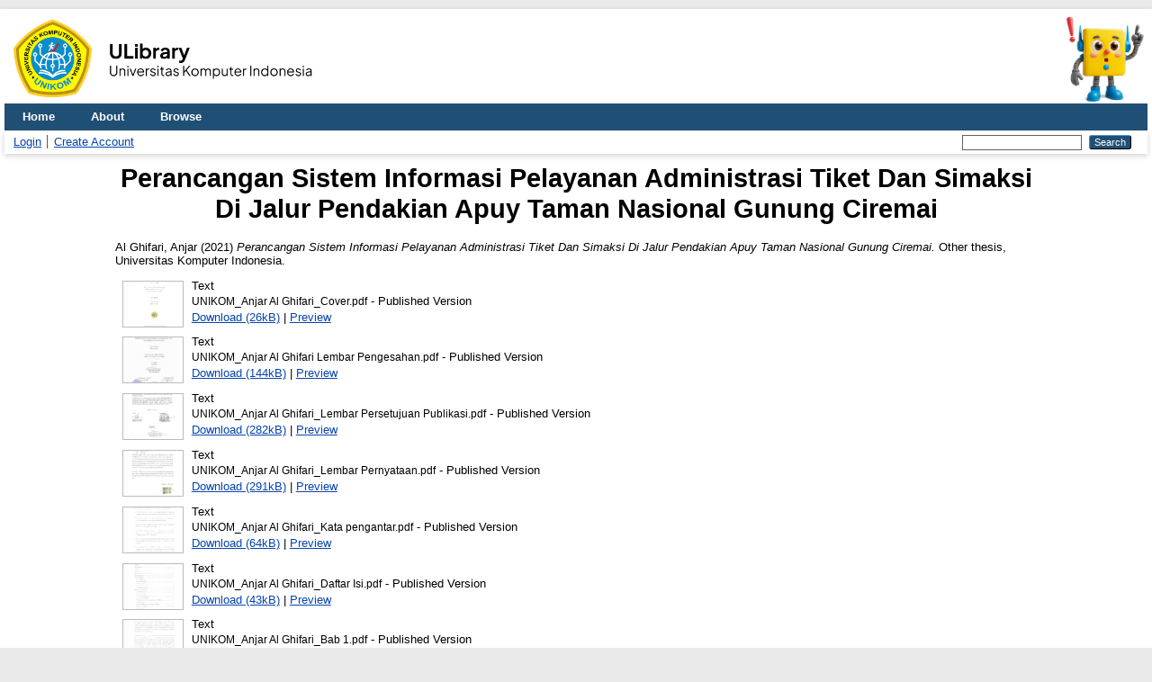

--- FILE ---
content_type: text/html; charset=utf-8
request_url: https://elibrary.unikom.ac.id/id/eprint/4601/
body_size: 6694
content:
<!DOCTYPE html>
<html xmlns="http://www.w3.org/1999/xhtml" lang="en">
  <head>
    <meta http-equiv="X-UA-Compatible" content="IE=edge" />
    <title> Perancangan Sistem Informasi Pelayanan Administrasi Tiket Dan Simaksi Di Jalur Pendakian Apuy Taman Nasional Gunung Ciremai  - Elibrary UNIKOM</title>
    <link rel="icon" href="/favicon.ico" type="image/x-icon" />
    <link rel="shortcut icon" href="/favicon.ico" type="image/x-icon" />
    <!-- EPrints meta tags -->
<meta name="eprints.eprintid" content="4601" />
<meta name="eprints.rev_number" content="24" />
<meta name="eprints.eprint_status" content="archive" />
<meta name="eprints.userid" content="3" />
<meta name="eprints.dir" content="disk0/00/00/46/01" />
<meta name="eprints.datestamp" content="2021-12-15 02:20:23" />
<meta name="eprints.lastmod" content="2021-12-15 02:20:23" />
<meta name="eprints.status_changed" content="2021-12-15 02:20:23" />
<meta name="eprints.type" content="thesis" />
<meta name="eprints.metadata_visibility" content="show" />
<meta name="eprints.creators_name" content="Al Ghifari, Anjar" />
<meta name="eprints.contributors_type" content="http://www.loc.gov/loc.terms/relators/THS" />
<meta name="eprints.contributors_name" content="Santosa, Alam" />
<meta name="eprints.corp_creators" content="Program Studi Teknik Industri" />
<meta name="eprints.title" content="Perancangan Sistem Informasi Pelayanan Administrasi Tiket Dan Simaksi Di Jalur Pendakian Apuy Taman Nasional Gunung Ciremai" />
<meta name="eprints.ispublished" content="pub" />
<meta name="eprints.subjects" content="650" />
<meta name="eprints.subjects" content="HC" />
<meta name="eprints.subjects" content="QA76" />
<meta name="eprints.divisions" content="S1_Skripsi_Teknik_Industri" />
<meta name="eprints.keywords" content="Sistem informasi, SDLC, Administrasi, Tiket, Simaksi, Wisatawan." />
<meta name="eprints.abstract" content="Sistem informasi pelayanan administrasi tiket dan Simaksi di jalur Pendakian Apuy Taman Nasional Gunung Ciremai merupakan sistem pelayanan yang diharapkan bisa melayani kebutuhan administrasi tiket dan Simaksi bagi wisatawan yang berkunjung ke Taman Nasional tersebut. Adapun sistem pelayanan yang berjalan saat ini belum optimal serta memiliki berbagai masalah dikarenakan pengelolaan yang pelayanan masih bersifat manual. Sistem perancangan yang dibuat ini bertujuan untuk mempermudah proses transaksi booking kunjungan wisatawan serta menjadi alat monitoring bagi keselamatann wisatawan. Selain itu perancangan ini ditunjukan juga untuk mempermudah pihak Balai TNGC, SPTN 2 Majalengka dan juga Petugas Pos Pendakian dalam pencatatan maupun pengolahan data kunjungan wisatawan. Dalam merancang sistem informasi pelayanan tersebut digunakan metode SDLC (System Development Life Cycle) dengan menganalisa kebutuhan informasi data pelayanan serta dilanjutkan dengan pembuatan model sistem informasi usulan. Hasil akhir dari penelitian ini yaitu berupa prototipe aplikasi sistem informasi berbasis Microsoft Access. Dengan adanya sistem informasi pelayanan administrasi tiket dan Simaksi di jalur Pendakian Apuy Taman Nasional Gunung Ciremai ini diharapkan dapat mempermudah dan mempercepat proses penyimpanan maupun pencarian data wisatawan. Selain itu diharapkan juga aplikasi ini bisa dijadikan sebagai alat kontrol besarnya kuota wisatawan dan juga menjadi monitor untuk keamanan dan keselamatan wisatawan." />
<meta name="eprints.date" content="2021-03-13" />
<meta name="eprints.date_type" content="published" />
<meta name="eprints.official_url" content="https://elibrary.unikom.ac.id" />
<meta name="eprints.full_text_status" content="restricted" />
<meta name="eprints.pages" content="59" />
<meta name="eprints.institution" content="Universitas Komputer Indonesia" />
<meta name="eprints.department" content="Program Studi Teknik Industri" />
<meta name="eprints.thesis_type" content="other" />
<meta name="eprints.thesis_name" content="other" />
<meta name="eprints.citation" content="  Al Ghifari, Anjar  (2021) Perancangan Sistem Informasi Pelayanan Administrasi Tiket Dan Simaksi Di Jalur Pendakian Apuy Taman Nasional Gunung Ciremai.  Other thesis, Universitas Komputer Indonesia.   " />
<meta name="eprints.document_url" content="http://elibrary.unikom.ac.id/id/eprint/4601/1/UNIKOM_Anjar%20Al%20Ghifari_Cover.pdf" />
<meta name="eprints.document_url" content="http://elibrary.unikom.ac.id/id/eprint/4601/2/UNIKOM_Anjar%20Al%20Ghifari%20Lembar%20Pengesahan.pdf" />
<meta name="eprints.document_url" content="http://elibrary.unikom.ac.id/id/eprint/4601/3/UNIKOM_Anjar%20Al%20Ghifari_Lembar%20Persetujuan%20Publikasi.pdf" />
<meta name="eprints.document_url" content="http://elibrary.unikom.ac.id/id/eprint/4601/4/UNIKOM_Anjar%20Al%20Ghifari_Lembar%20Pernyataan.pdf" />
<meta name="eprints.document_url" content="http://elibrary.unikom.ac.id/id/eprint/4601/5/UNIKOM_Anjar%20Al%20Ghifari_Kata%20pengantar.pdf" />
<meta name="eprints.document_url" content="http://elibrary.unikom.ac.id/id/eprint/4601/6/UNIKOM_Anjar%20Al%20Ghifari_Daftar%20Isi.pdf" />
<meta name="eprints.document_url" content="http://elibrary.unikom.ac.id/id/eprint/4601/7/UNIKOM_Anjar%20Al%20Ghifari_Bab%201.pdf" />
<meta name="eprints.document_url" content="http://elibrary.unikom.ac.id/id/eprint/4601/8/UNIKOM_Anjar%20Al%20Ghifari_Bab%202.pdf" />
<meta name="eprints.document_url" content="http://elibrary.unikom.ac.id/id/eprint/4601/9/UNIKOM_Anjar%20Al%20Ghifari_Bab%203.pdf" />
<meta name="eprints.document_url" content="http://elibrary.unikom.ac.id/id/eprint/4601/10/UNIKOM_Anjar%20Al%20Ghifari_Bab%204.pdf" />
<meta name="eprints.document_url" content="http://elibrary.unikom.ac.id/id/eprint/4601/11/UNIKOM_Anjar%20Al%20Ghifari_Bab%205.pdf" />
<meta name="eprints.document_url" content="http://elibrary.unikom.ac.id/id/eprint/4601/12/UNIKOM_Anjar%20Al%20Ghifari_Daftar%20pustaka.pdf" />
<meta name="eprints.document_url" content="http://elibrary.unikom.ac.id/id/eprint/4601/13/UNIKOM_Anjar%20Al%20Ghifari_Kontak%20penulis%20dan%20kontributor.pdf" />
<!-- Dublin Core meta tags -->
<link rel="schema.DC" href="http://purl.org/DC/elements/1.0/" />
<meta name="DC.relation" content="http://elibrary.unikom.ac.id/id/eprint/4601/" />
<meta name="DC.title" content="Perancangan Sistem Informasi Pelayanan Administrasi Tiket Dan Simaksi Di Jalur Pendakian Apuy Taman Nasional Gunung Ciremai" />
<meta name="DC.creator" content="Al Ghifari, Anjar" />
<meta name="DC.subject" content="Management &amp; Auxiliary Services" />
<meta name="DC.subject" content="HC Economic History and Conditions" />
<meta name="DC.subject" content="QA76 Computer software" />
<meta name="DC.description" content="Sistem informasi pelayanan administrasi tiket dan Simaksi di jalur Pendakian Apuy Taman Nasional Gunung Ciremai merupakan sistem pelayanan yang diharapkan bisa melayani kebutuhan administrasi tiket dan Simaksi bagi wisatawan yang berkunjung ke Taman Nasional tersebut. Adapun sistem pelayanan yang berjalan saat ini belum optimal serta memiliki berbagai masalah dikarenakan pengelolaan yang pelayanan masih bersifat manual. Sistem perancangan yang dibuat ini bertujuan untuk mempermudah proses transaksi booking kunjungan wisatawan serta menjadi alat monitoring bagi keselamatann wisatawan. Selain itu perancangan ini ditunjukan juga untuk mempermudah pihak Balai TNGC, SPTN 2 Majalengka dan juga Petugas Pos Pendakian dalam pencatatan maupun pengolahan data kunjungan wisatawan. Dalam merancang sistem informasi pelayanan tersebut digunakan metode SDLC (System Development Life Cycle) dengan menganalisa kebutuhan informasi data pelayanan serta dilanjutkan dengan pembuatan model sistem informasi usulan. Hasil akhir dari penelitian ini yaitu berupa prototipe aplikasi sistem informasi berbasis Microsoft Access. Dengan adanya sistem informasi pelayanan administrasi tiket dan Simaksi di jalur Pendakian Apuy Taman Nasional Gunung Ciremai ini diharapkan dapat mempermudah dan mempercepat proses penyimpanan maupun pencarian data wisatawan. Selain itu diharapkan juga aplikasi ini bisa dijadikan sebagai alat kontrol besarnya kuota wisatawan dan juga menjadi monitor untuk keamanan dan keselamatan wisatawan." />
<meta name="DC.date" content="2021-03-13" />
<meta name="DC.type" content="Thesis" />
<meta name="DC.type" content="NonPeerReviewed" />
<meta name="DC.format" content="text" />
<meta name="DC.language" content="en" />
<meta name="DC.identifier" content="http://elibrary.unikom.ac.id/id/eprint/4601/1/UNIKOM_Anjar%20Al%20Ghifari_Cover.pdf" />
<meta name="DC.format" content="text" />
<meta name="DC.language" content="en" />
<meta name="DC.identifier" content="http://elibrary.unikom.ac.id/id/eprint/4601/2/UNIKOM_Anjar%20Al%20Ghifari%20Lembar%20Pengesahan.pdf" />
<meta name="DC.format" content="text" />
<meta name="DC.language" content="en" />
<meta name="DC.identifier" content="http://elibrary.unikom.ac.id/id/eprint/4601/3/UNIKOM_Anjar%20Al%20Ghifari_Lembar%20Persetujuan%20Publikasi.pdf" />
<meta name="DC.format" content="text" />
<meta name="DC.language" content="en" />
<meta name="DC.identifier" content="http://elibrary.unikom.ac.id/id/eprint/4601/4/UNIKOM_Anjar%20Al%20Ghifari_Lembar%20Pernyataan.pdf" />
<meta name="DC.format" content="text" />
<meta name="DC.language" content="en" />
<meta name="DC.identifier" content="http://elibrary.unikom.ac.id/id/eprint/4601/5/UNIKOM_Anjar%20Al%20Ghifari_Kata%20pengantar.pdf" />
<meta name="DC.format" content="text" />
<meta name="DC.language" content="en" />
<meta name="DC.identifier" content="http://elibrary.unikom.ac.id/id/eprint/4601/6/UNIKOM_Anjar%20Al%20Ghifari_Daftar%20Isi.pdf" />
<meta name="DC.format" content="text" />
<meta name="DC.language" content="en" />
<meta name="DC.identifier" content="http://elibrary.unikom.ac.id/id/eprint/4601/7/UNIKOM_Anjar%20Al%20Ghifari_Bab%201.pdf" />
<meta name="DC.format" content="text" />
<meta name="DC.language" content="en" />
<meta name="DC.identifier" content="http://elibrary.unikom.ac.id/id/eprint/4601/8/UNIKOM_Anjar%20Al%20Ghifari_Bab%202.pdf" />
<meta name="DC.format" content="text" />
<meta name="DC.language" content="en" />
<meta name="DC.identifier" content="http://elibrary.unikom.ac.id/id/eprint/4601/9/UNIKOM_Anjar%20Al%20Ghifari_Bab%203.pdf" />
<meta name="DC.format" content="text" />
<meta name="DC.language" content="en" />
<meta name="DC.identifier" content="http://elibrary.unikom.ac.id/id/eprint/4601/10/UNIKOM_Anjar%20Al%20Ghifari_Bab%204.pdf" />
<meta name="DC.format" content="text" />
<meta name="DC.language" content="en" />
<meta name="DC.identifier" content="http://elibrary.unikom.ac.id/id/eprint/4601/11/UNIKOM_Anjar%20Al%20Ghifari_Bab%205.pdf" />
<meta name="DC.format" content="text" />
<meta name="DC.language" content="en" />
<meta name="DC.identifier" content="http://elibrary.unikom.ac.id/id/eprint/4601/12/UNIKOM_Anjar%20Al%20Ghifari_Daftar%20pustaka.pdf" />
<meta name="DC.format" content="text" />
<meta name="DC.language" content="en" />
<meta name="DC.identifier" content="http://elibrary.unikom.ac.id/id/eprint/4601/13/UNIKOM_Anjar%20Al%20Ghifari_Kontak%20penulis%20dan%20kontributor.pdf" />
<meta name="DC.identifier" content="  Al Ghifari, Anjar  (2021) Perancangan Sistem Informasi Pelayanan Administrasi Tiket Dan Simaksi Di Jalur Pendakian Apuy Taman Nasional Gunung Ciremai.  Other thesis, Universitas Komputer Indonesia.   " />
<meta name="DC.relation" content="https://elibrary.unikom.ac.id" />
<!-- Highwire Press meta tags -->
<meta name="citation_title" content="Perancangan Sistem Informasi Pelayanan Administrasi Tiket Dan Simaksi Di Jalur Pendakian Apuy Taman Nasional Gunung Ciremai" />
<meta name="citation_author" content="Al Ghifari, Anjar" />
<meta name="citation_publication_date" content="2021/03/13" />
<meta name="citation_online_date" content="2021/12/15" />
<meta name="citation_dissertation_institution" content="Universitas Komputer Indonesia" />
<meta name="citation_pdf_url" content="http://elibrary.unikom.ac.id/id/eprint/4601/1/UNIKOM_Anjar%20Al%20Ghifari_Cover.pdf" />
<meta name="citation_pdf_url" content="http://elibrary.unikom.ac.id/id/eprint/4601/2/UNIKOM_Anjar%20Al%20Ghifari%20Lembar%20Pengesahan.pdf" />
<meta name="citation_pdf_url" content="http://elibrary.unikom.ac.id/id/eprint/4601/3/UNIKOM_Anjar%20Al%20Ghifari_Lembar%20Persetujuan%20Publikasi.pdf" />
<meta name="citation_pdf_url" content="http://elibrary.unikom.ac.id/id/eprint/4601/4/UNIKOM_Anjar%20Al%20Ghifari_Lembar%20Pernyataan.pdf" />
<meta name="citation_pdf_url" content="http://elibrary.unikom.ac.id/id/eprint/4601/5/UNIKOM_Anjar%20Al%20Ghifari_Kata%20pengantar.pdf" />
<meta name="citation_pdf_url" content="http://elibrary.unikom.ac.id/id/eprint/4601/6/UNIKOM_Anjar%20Al%20Ghifari_Daftar%20Isi.pdf" />
<meta name="citation_pdf_url" content="http://elibrary.unikom.ac.id/id/eprint/4601/7/UNIKOM_Anjar%20Al%20Ghifari_Bab%201.pdf" />
<meta name="citation_pdf_url" content="http://elibrary.unikom.ac.id/id/eprint/4601/8/UNIKOM_Anjar%20Al%20Ghifari_Bab%202.pdf" />
<meta name="citation_pdf_url" content="http://elibrary.unikom.ac.id/id/eprint/4601/9/UNIKOM_Anjar%20Al%20Ghifari_Bab%203.pdf" />
<meta name="citation_pdf_url" content="http://elibrary.unikom.ac.id/id/eprint/4601/10/UNIKOM_Anjar%20Al%20Ghifari_Bab%204.pdf" />
<meta name="citation_pdf_url" content="http://elibrary.unikom.ac.id/id/eprint/4601/11/UNIKOM_Anjar%20Al%20Ghifari_Bab%205.pdf" />
<meta name="citation_pdf_url" content="http://elibrary.unikom.ac.id/id/eprint/4601/12/UNIKOM_Anjar%20Al%20Ghifari_Daftar%20pustaka.pdf" />
<meta name="citation_pdf_url" content="http://elibrary.unikom.ac.id/id/eprint/4601/13/UNIKOM_Anjar%20Al%20Ghifari_Kontak%20penulis%20dan%20kontributor.pdf" />
<meta name="citation_date" content="2021/03/13" />
<meta name="citation_cover_date" content="2021/03/13" />
<meta name="citation_abstract" content="Sistem informasi pelayanan administrasi tiket dan Simaksi di jalur Pendakian Apuy Taman Nasional Gunung Ciremai merupakan sistem pelayanan yang diharapkan bisa melayani kebutuhan administrasi tiket dan Simaksi bagi wisatawan yang berkunjung ke Taman Nasional tersebut. Adapun sistem pelayanan yang berjalan saat ini belum optimal serta memiliki berbagai masalah dikarenakan pengelolaan yang pelayanan masih bersifat manual. Sistem perancangan yang dibuat ini bertujuan untuk mempermudah proses transaksi booking kunjungan wisatawan serta menjadi alat monitoring bagi keselamatann wisatawan. Selain itu perancangan ini ditunjukan juga untuk mempermudah pihak Balai TNGC, SPTN 2 Majalengka dan juga Petugas Pos Pendakian dalam pencatatan maupun pengolahan data kunjungan wisatawan. Dalam merancang sistem informasi pelayanan tersebut digunakan metode SDLC (System Development Life Cycle) dengan menganalisa kebutuhan informasi data pelayanan serta dilanjutkan dengan pembuatan model sistem informasi usulan. Hasil akhir dari penelitian ini yaitu berupa prototipe aplikasi sistem informasi berbasis Microsoft Access. Dengan adanya sistem informasi pelayanan administrasi tiket dan Simaksi di jalur Pendakian Apuy Taman Nasional Gunung Ciremai ini diharapkan dapat mempermudah dan mempercepat proses penyimpanan maupun pencarian data wisatawan. Selain itu diharapkan juga aplikasi ini bisa dijadikan sebagai alat kontrol besarnya kuota wisatawan dan juga menjadi monitor untuk keamanan dan keselamatan wisatawan." />
<meta name="citation_language" content="en" />
<meta name="citation_keywords" content="Sistem informasi, SDLC, Administrasi, Tiket, Simaksi, Wisatawan." />
<!-- PRISM meta tags -->
<link rel="schema.prism" href="https://www.w3.org/submissions/2020/SUBM-prism-20200910/" />
<meta name="prism.dateReceived" content="2021-12-15T02:20:23" />
<meta name="prism.modificationDate" content="2021-12-15T02:20:23" />
<meta name="prism.pageCount" content="59" />
<meta name="prism.keyword" content="Sistem informasi, SDLC, Administrasi, Tiket, Simaksi, Wisatawan." />
<meta name="prism.link" content="https://elibrary.unikom.ac.id" />
<link rel="canonical" href="http://elibrary.unikom.ac.id/id/eprint/4601/" />
<link rel="alternate" href="http://elibrary.unikom.ac.id/cgi/export/eprint/4601/DC/elibunikom-eprint-4601.txt" type="text/plain; charset=utf-8" title="Dublin Core" />
<link rel="alternate" href="http://elibrary.unikom.ac.id/cgi/export/eprint/4601/ContextObject/elibunikom-eprint-4601.xml" type="text/xml; charset=utf-8" title="OpenURL ContextObject" />
<link rel="alternate" href="http://elibrary.unikom.ac.id/cgi/export/eprint/4601/DIDL/elibunikom-eprint-4601.xml" type="text/xml; charset=utf-8" title="MPEG-21 DIDL" />
<link rel="alternate" href="http://elibrary.unikom.ac.id/cgi/export/eprint/4601/MODS/elibunikom-eprint-4601.xml" type="text/xml; charset=utf-8" title="MODS" />
<link rel="alternate" href="http://elibrary.unikom.ac.id/cgi/export/eprint/4601/Refer/elibunikom-eprint-4601.refer" type="text/plain" title="Refer" />
<link rel="alternate" href="http://elibrary.unikom.ac.id/cgi/export/eprint/4601/COinS/elibunikom-eprint-4601.txt" type="text/plain; charset=utf-8" title="OpenURL ContextObject in Span" />
<link rel="alternate" href="http://elibrary.unikom.ac.id/cgi/export/eprint/4601/Atom/elibunikom-eprint-4601.xml" type="application/atom+xml;charset=utf-8" title="Atom" />
<link rel="alternate" href="http://elibrary.unikom.ac.id/cgi/export/eprint/4601/HTML/elibunikom-eprint-4601.html" type="text/html; charset=utf-8" title="HTML Citation" />
<link rel="alternate" href="http://elibrary.unikom.ac.id/cgi/export/eprint/4601/RIS/elibunikom-eprint-4601.ris" type="text/plain" title="Reference Manager" />
<link rel="alternate" href="http://elibrary.unikom.ac.id/cgi/export/eprint/4601/EndNote/elibunikom-eprint-4601.enw" type="text/plain; charset=utf-8" title="EndNote" />
<link rel="alternate" href="http://elibrary.unikom.ac.id/cgi/export/eprint/4601/Text/elibunikom-eprint-4601.txt" type="text/plain; charset=utf-8" title="ASCII Citation" />
<link rel="alternate" href="http://elibrary.unikom.ac.id/cgi/export/eprint/4601/METS/elibunikom-eprint-4601.xml" type="text/xml; charset=utf-8" title="METS" />
<link rel="Top" href="http://elibrary.unikom.ac.id/" />
    <link rel="Sword" href="http://elibrary.unikom.ac.id/sword-app/servicedocument" />
    <link rel="SwordDeposit" href="http://elibrary.unikom.ac.id/id/contents" />
    <link rel="Search" type="text/html" href="http://elibrary.unikom.ac.id/cgi/search" />
    <link rel="Search" type="application/opensearchdescription+xml" href="http://elibrary.unikom.ac.id/cgi/opensearchdescription" title="Elibrary UNIKOM" />
    <script type="text/javascript">
// <![CDATA[
var eprints_http_root = "http://elibrary.unikom.ac.id";
var eprints_http_cgiroot = "http://elibrary.unikom.ac.id/cgi";
var eprints_oai_archive_id = "elibrary.unikom.ac.id";
var eprints_logged_in = false;
var eprints_logged_in_userid = 0; 
var eprints_logged_in_username = ""; 
var eprints_logged_in_usertype = ""; 
var eprints_lang_id = "en";
// ]]></script>
    <style type="text/css">.ep_logged_in { display: none }</style>
    <link rel="stylesheet" type="text/css" href="/style/auto-3.4.7.css?1760632858" />
    <script type="text/javascript" src="/javascript/auto-3.4.7.js?1760634460">
//padder
</script>
    <!--[if lte IE 6]>
        <link rel="stylesheet" type="text/css" href="/style/ie6.css" />
   <![endif]-->
    <meta name="Generator" content="EPrints 3.4.7" />
    <meta http-equiv="Content-Type" content="text/html; charset=UTF-8" />
    <meta http-equiv="Content-Language" content="en" />
    

    <!-- Google Analytics -->
    <script async="async" src="https://www.googletagmanager.com/gtag/js?id=G-RE12K70G4G">// <!-- No script --></script>
    <script type="text/javascript">
      // <![CDATA[
      window.dataLayer = window.dataLayer || [];
      function gtag(){dataLayer.push(arguments);}
      gtag('js', new Date());
      gtag('config', 'G-RE12K70G4G');
      // ]]>
    </script>
  </head>
  <body>
    
    <div id="wrapper">
      <header>
        <div style="display: flex; justify-content:space-between;">
          <img src="/images/logo-ulibrary.png" style="height: 100px" />
          <img src="/images/Perpus_Maskot.webp" style="height: 100px" />
        </div>
        <div class="ep_tm_header ep_noprint">
          <nav aria-label="Main Navigation">
            <ul role="menubar" class="ep_tm_menu">
              <li role="none">
                <a href="/" title="Go to start page!" role="menuitem">
                  Home
                </a>
              </li>
              <li role="none">
                <a href="/information.html" title="Get some detailed repository information!" role="menuitem">
                  About
                </a>
              </li>
              <li role="none">
                <a href="/view/" title="Browse the items using prepared lists!" role="menuitem" menu="ep_tm_menu_browse" aria-haspopup="true" aria-expanded="false" aria-owns="ep_tm_menu_browse">
                  Browse
                </a>
                <ul role="menu" id="ep_tm_menu_browse" style="display:none;">
                  <li role="none">
                    <a href="/view/year/" role="menuitem">
                      Browse by 
                      Year
                    </a>
                  </li>

                  <li role="none">
                    <a href="/view/subjects/" role="menuitem">
                      Browse by 
                      Subject
                    </a>
                  </li>

                  <li role="none">
                    <a href="/view/divisions/" role="menuitem">
                      Browse by 
                      Division
                    </a>
                  </li>

                  <li role="none">
                    <a href="/view/creators/" role="menuitem">
                      Browse by 
                      Author
                    </a>
                  </li>
                </ul>
              </li>
            </ul>
          </nav>
        
          <div class="ep_tm_searchbar">
            <div>
              <ul class="ep_tm_key_tools" id="ep_tm_menu_tools"><li class="ep_tm_key_tools_item"><a href="/cgi/users/home" class="ep_tm_key_tools_item_link">Login</a></li><li class="ep_tm_key_tools_item"><a href="/cgi/register" class="ep_tm_key_tools_item_link">Create Account</a></li></ul>
            </div>
            <div>
              
              <form method="get" accept-charset="utf-8" action="/cgi/search" role="search" aria-label="Publication simple search">
                <input class="ep_tm_searchbarbox" size="20" type="text" name="q" aria-labelledby="searchbutton" />
                <input class="ep_tm_searchbarbutton" value="Search" type="submit" name="_action_search" id="searchbutton" />
                <input type="hidden" name="_action_search" value="Search" />
                <input type="hidden" name="_order" value="bytitle" />
                <input type="hidden" name="basic_srchtype" value="ALL" />
                <input type="hidden" name="_satisfyall" value="ALL" />
              </form>
            </div>
          </div>
        </div>
      </header>

      <div id="main_content">
        <div class="ep_tm_page_content">
          <h1 id="page-title" class="ep_tm_pagetitle">
            

Perancangan Sistem Informasi Pelayanan Administrasi Tiket Dan Simaksi Di Jalur Pendakian Apuy Taman Nasional Gunung Ciremai


          </h1>
          <div class="ep_summary_content"><div class="ep_summary_content_top"></div><div class="ep_summary_content_left"></div><div class="ep_summary_content_right"></div><div class="ep_summary_content_main">

  <p style="margin-bottom: 1em">
    


    <span class="person_name">Al Ghifari, Anjar</span>
  

(2021)

<em>Perancangan Sistem Informasi Pelayanan Administrasi Tiket Dan Simaksi Di Jalur Pendakian Apuy Taman Nasional Gunung Ciremai.</em>


    Other thesis, Universitas Komputer Indonesia.
  




  </p>

  

  

    
  
    
      
      <div>
        
          <div class="ep_summary_page_document">
            <span><a onfocus="EPJS_ShowPreview( event, 'doc_preview_332739', 'right' );" onmouseout="EPJS_HidePreview( event, 'doc_preview_332739', 'right' );" class="ep_document_link" onblur="EPJS_HidePreview( event, 'doc_preview_332739', 'right' );" onmouseover="EPJS_ShowPreview( event, 'doc_preview_332739', 'right' );" href="http://elibrary.unikom.ac.id/id/eprint/4601/1/UNIKOM_Anjar%20Al%20Ghifari_Cover.pdf"><img class="ep_doc_icon" alt="[thumbnail of UNIKOM_Anjar Al Ghifari_Cover.pdf]" title="UNIKOM_Anjar Al Ghifari_Cover.pdf" src="http://elibrary.unikom.ac.id/id/eprint/4601/1.hassmallThumbnailVersion/UNIKOM_Anjar%20Al%20Ghifari_Cover.pdf" border="0" /></a><div id="doc_preview_332739" class="ep_preview"><div><div><span><img class="ep_preview_image" id="doc_preview_332739_img" alt="" src="http://elibrary.unikom.ac.id/id/eprint/4601/1.haspreviewThumbnailVersion/UNIKOM_Anjar%20Al%20Ghifari_Cover.pdf" border="0" /><div class="ep_preview_title">Preview</div></span></div></div></div></span>
            <span>
              

<!-- document citation -->


<span class="ep_document_citation">
<span class="document_format">Text</span>
<br /><span class="document_filename">UNIKOM_Anjar Al Ghifari_Cover.pdf</span>
 - Published Version


</span>

<br />
              <a href="http://elibrary.unikom.ac.id/id/eprint/4601/1/UNIKOM_Anjar%20Al%20Ghifari_Cover.pdf" class="ep_document_link">Download (26kB)</a>
              
			  
			  | <a href="http://elibrary.unikom.ac.id/id/eprint/4601/1.haslightboxThumbnailVersion/UNIKOM_Anjar%20Al%20Ghifari_Cover.pdf" rel="lightbox[docs] nofollow">Preview</a>
			  
			  
              
  
              <ul>
              
              </ul>
            </span>
          </div>
        
          <div class="ep_summary_page_document">
            <span><a onfocus="EPJS_ShowPreview( event, 'doc_preview_332747', 'right' );" onmouseout="EPJS_HidePreview( event, 'doc_preview_332747', 'right' );" class="ep_document_link" onblur="EPJS_HidePreview( event, 'doc_preview_332747', 'right' );" onmouseover="EPJS_ShowPreview( event, 'doc_preview_332747', 'right' );" href="http://elibrary.unikom.ac.id/id/eprint/4601/2/UNIKOM_Anjar%20Al%20Ghifari%20Lembar%20Pengesahan.pdf"><img class="ep_doc_icon" alt="[thumbnail of UNIKOM_Anjar Al Ghifari Lembar Pengesahan.pdf]" title="UNIKOM_Anjar Al Ghifari Lembar Pengesahan.pdf" src="http://elibrary.unikom.ac.id/id/eprint/4601/2.hassmallThumbnailVersion/UNIKOM_Anjar%20Al%20Ghifari%20Lembar%20Pengesahan.pdf" border="0" /></a><div id="doc_preview_332747" class="ep_preview"><div><div><span><img class="ep_preview_image" id="doc_preview_332747_img" alt="" src="http://elibrary.unikom.ac.id/id/eprint/4601/2.haspreviewThumbnailVersion/UNIKOM_Anjar%20Al%20Ghifari%20Lembar%20Pengesahan.pdf" border="0" /><div class="ep_preview_title">Preview</div></span></div></div></div></span>
            <span>
              

<!-- document citation -->


<span class="ep_document_citation">
<span class="document_format">Text</span>
<br /><span class="document_filename">UNIKOM_Anjar Al Ghifari Lembar Pengesahan.pdf</span>
 - Published Version


</span>

<br />
              <a href="http://elibrary.unikom.ac.id/id/eprint/4601/2/UNIKOM_Anjar%20Al%20Ghifari%20Lembar%20Pengesahan.pdf" class="ep_document_link">Download (144kB)</a>
              
			  
			  | <a href="http://elibrary.unikom.ac.id/id/eprint/4601/2.haslightboxThumbnailVersion/UNIKOM_Anjar%20Al%20Ghifari%20Lembar%20Pengesahan.pdf" rel="lightbox[docs] nofollow">Preview</a>
			  
			  
              
  
              <ul>
              
              </ul>
            </span>
          </div>
        
          <div class="ep_summary_page_document">
            <span><a onfocus="EPJS_ShowPreview( event, 'doc_preview_332754', 'right' );" onmouseout="EPJS_HidePreview( event, 'doc_preview_332754', 'right' );" class="ep_document_link" onblur="EPJS_HidePreview( event, 'doc_preview_332754', 'right' );" onmouseover="EPJS_ShowPreview( event, 'doc_preview_332754', 'right' );" href="http://elibrary.unikom.ac.id/id/eprint/4601/3/UNIKOM_Anjar%20Al%20Ghifari_Lembar%20Persetujuan%20Publikasi.pdf"><img class="ep_doc_icon" alt="[thumbnail of UNIKOM_Anjar Al Ghifari_Lembar Persetujuan Publikasi.pdf]" title="UNIKOM_Anjar Al Ghifari_Lembar Persetujuan Publikasi.pdf" src="http://elibrary.unikom.ac.id/id/eprint/4601/3.hassmallThumbnailVersion/UNIKOM_Anjar%20Al%20Ghifari_Lembar%20Persetujuan%20Publikasi.pdf" border="0" /></a><div id="doc_preview_332754" class="ep_preview"><div><div><span><img class="ep_preview_image" id="doc_preview_332754_img" alt="" src="http://elibrary.unikom.ac.id/id/eprint/4601/3.haspreviewThumbnailVersion/UNIKOM_Anjar%20Al%20Ghifari_Lembar%20Persetujuan%20Publikasi.pdf" border="0" /><div class="ep_preview_title">Preview</div></span></div></div></div></span>
            <span>
              

<!-- document citation -->


<span class="ep_document_citation">
<span class="document_format">Text</span>
<br /><span class="document_filename">UNIKOM_Anjar Al Ghifari_Lembar Persetujuan Publikasi.pdf</span>
 - Published Version


</span>

<br />
              <a href="http://elibrary.unikom.ac.id/id/eprint/4601/3/UNIKOM_Anjar%20Al%20Ghifari_Lembar%20Persetujuan%20Publikasi.pdf" class="ep_document_link">Download (282kB)</a>
              
			  
			  | <a href="http://elibrary.unikom.ac.id/id/eprint/4601/3.haslightboxThumbnailVersion/UNIKOM_Anjar%20Al%20Ghifari_Lembar%20Persetujuan%20Publikasi.pdf" rel="lightbox[docs] nofollow">Preview</a>
			  
			  
              
  
              <ul>
              
              </ul>
            </span>
          </div>
        
          <div class="ep_summary_page_document">
            <span><a onfocus="EPJS_ShowPreview( event, 'doc_preview_332755', 'right' );" onmouseout="EPJS_HidePreview( event, 'doc_preview_332755', 'right' );" class="ep_document_link" onblur="EPJS_HidePreview( event, 'doc_preview_332755', 'right' );" onmouseover="EPJS_ShowPreview( event, 'doc_preview_332755', 'right' );" href="http://elibrary.unikom.ac.id/id/eprint/4601/4/UNIKOM_Anjar%20Al%20Ghifari_Lembar%20Pernyataan.pdf"><img class="ep_doc_icon" alt="[thumbnail of UNIKOM_Anjar Al Ghifari_Lembar Pernyataan.pdf]" title="UNIKOM_Anjar Al Ghifari_Lembar Pernyataan.pdf" src="http://elibrary.unikom.ac.id/id/eprint/4601/4.hassmallThumbnailVersion/UNIKOM_Anjar%20Al%20Ghifari_Lembar%20Pernyataan.pdf" border="0" /></a><div id="doc_preview_332755" class="ep_preview"><div><div><span><img class="ep_preview_image" id="doc_preview_332755_img" alt="" src="http://elibrary.unikom.ac.id/id/eprint/4601/4.haspreviewThumbnailVersion/UNIKOM_Anjar%20Al%20Ghifari_Lembar%20Pernyataan.pdf" border="0" /><div class="ep_preview_title">Preview</div></span></div></div></div></span>
            <span>
              

<!-- document citation -->


<span class="ep_document_citation">
<span class="document_format">Text</span>
<br /><span class="document_filename">UNIKOM_Anjar Al Ghifari_Lembar Pernyataan.pdf</span>
 - Published Version


</span>

<br />
              <a href="http://elibrary.unikom.ac.id/id/eprint/4601/4/UNIKOM_Anjar%20Al%20Ghifari_Lembar%20Pernyataan.pdf" class="ep_document_link">Download (291kB)</a>
              
			  
			  | <a href="http://elibrary.unikom.ac.id/id/eprint/4601/4.haslightboxThumbnailVersion/UNIKOM_Anjar%20Al%20Ghifari_Lembar%20Pernyataan.pdf" rel="lightbox[docs] nofollow">Preview</a>
			  
			  
              
  
              <ul>
              
              </ul>
            </span>
          </div>
        
          <div class="ep_summary_page_document">
            <span><a onfocus="EPJS_ShowPreview( event, 'doc_preview_332760', 'right' );" onmouseout="EPJS_HidePreview( event, 'doc_preview_332760', 'right' );" class="ep_document_link" onblur="EPJS_HidePreview( event, 'doc_preview_332760', 'right' );" onmouseover="EPJS_ShowPreview( event, 'doc_preview_332760', 'right' );" href="http://elibrary.unikom.ac.id/id/eprint/4601/5/UNIKOM_Anjar%20Al%20Ghifari_Kata%20pengantar.pdf"><img class="ep_doc_icon" alt="[thumbnail of UNIKOM_Anjar Al Ghifari_Kata pengantar.pdf]" title="UNIKOM_Anjar Al Ghifari_Kata pengantar.pdf" src="http://elibrary.unikom.ac.id/id/eprint/4601/5.hassmallThumbnailVersion/UNIKOM_Anjar%20Al%20Ghifari_Kata%20pengantar.pdf" border="0" /></a><div id="doc_preview_332760" class="ep_preview"><div><div><span><img class="ep_preview_image" id="doc_preview_332760_img" alt="" src="http://elibrary.unikom.ac.id/id/eprint/4601/5.haspreviewThumbnailVersion/UNIKOM_Anjar%20Al%20Ghifari_Kata%20pengantar.pdf" border="0" /><div class="ep_preview_title">Preview</div></span></div></div></div></span>
            <span>
              

<!-- document citation -->


<span class="ep_document_citation">
<span class="document_format">Text</span>
<br /><span class="document_filename">UNIKOM_Anjar Al Ghifari_Kata pengantar.pdf</span>
 - Published Version


</span>

<br />
              <a href="http://elibrary.unikom.ac.id/id/eprint/4601/5/UNIKOM_Anjar%20Al%20Ghifari_Kata%20pengantar.pdf" class="ep_document_link">Download (64kB)</a>
              
			  
			  | <a href="http://elibrary.unikom.ac.id/id/eprint/4601/5.haslightboxThumbnailVersion/UNIKOM_Anjar%20Al%20Ghifari_Kata%20pengantar.pdf" rel="lightbox[docs] nofollow">Preview</a>
			  
			  
              
  
              <ul>
              
              </ul>
            </span>
          </div>
        
          <div class="ep_summary_page_document">
            <span><a onfocus="EPJS_ShowPreview( event, 'doc_preview_332761', 'right' );" onmouseout="EPJS_HidePreview( event, 'doc_preview_332761', 'right' );" class="ep_document_link" onblur="EPJS_HidePreview( event, 'doc_preview_332761', 'right' );" onmouseover="EPJS_ShowPreview( event, 'doc_preview_332761', 'right' );" href="http://elibrary.unikom.ac.id/id/eprint/4601/6/UNIKOM_Anjar%20Al%20Ghifari_Daftar%20Isi.pdf"><img class="ep_doc_icon" alt="[thumbnail of UNIKOM_Anjar Al Ghifari_Daftar Isi.pdf]" title="UNIKOM_Anjar Al Ghifari_Daftar Isi.pdf" src="http://elibrary.unikom.ac.id/id/eprint/4601/6.hassmallThumbnailVersion/UNIKOM_Anjar%20Al%20Ghifari_Daftar%20Isi.pdf" border="0" /></a><div id="doc_preview_332761" class="ep_preview"><div><div><span><img class="ep_preview_image" id="doc_preview_332761_img" alt="" src="http://elibrary.unikom.ac.id/id/eprint/4601/6.haspreviewThumbnailVersion/UNIKOM_Anjar%20Al%20Ghifari_Daftar%20Isi.pdf" border="0" /><div class="ep_preview_title">Preview</div></span></div></div></div></span>
            <span>
              

<!-- document citation -->


<span class="ep_document_citation">
<span class="document_format">Text</span>
<br /><span class="document_filename">UNIKOM_Anjar Al Ghifari_Daftar Isi.pdf</span>
 - Published Version


</span>

<br />
              <a href="http://elibrary.unikom.ac.id/id/eprint/4601/6/UNIKOM_Anjar%20Al%20Ghifari_Daftar%20Isi.pdf" class="ep_document_link">Download (43kB)</a>
              
			  
			  | <a href="http://elibrary.unikom.ac.id/id/eprint/4601/6.haslightboxThumbnailVersion/UNIKOM_Anjar%20Al%20Ghifari_Daftar%20Isi.pdf" rel="lightbox[docs] nofollow">Preview</a>
			  
			  
              
  
              <ul>
              
              </ul>
            </span>
          </div>
        
          <div class="ep_summary_page_document">
            <span><a onfocus="EPJS_ShowPreview( event, 'doc_preview_332762', 'right' );" onmouseout="EPJS_HidePreview( event, 'doc_preview_332762', 'right' );" class="ep_document_link" onblur="EPJS_HidePreview( event, 'doc_preview_332762', 'right' );" onmouseover="EPJS_ShowPreview( event, 'doc_preview_332762', 'right' );" href="http://elibrary.unikom.ac.id/id/eprint/4601/7/UNIKOM_Anjar%20Al%20Ghifari_Bab%201.pdf"><img class="ep_doc_icon" alt="[thumbnail of UNIKOM_Anjar Al Ghifari_Bab 1.pdf]" title="UNIKOM_Anjar Al Ghifari_Bab 1.pdf" src="http://elibrary.unikom.ac.id/id/eprint/4601/7.hassmallThumbnailVersion/UNIKOM_Anjar%20Al%20Ghifari_Bab%201.pdf" border="0" /></a><div id="doc_preview_332762" class="ep_preview"><div><div><span><img class="ep_preview_image" id="doc_preview_332762_img" alt="" src="http://elibrary.unikom.ac.id/id/eprint/4601/7.haspreviewThumbnailVersion/UNIKOM_Anjar%20Al%20Ghifari_Bab%201.pdf" border="0" /><div class="ep_preview_title">Preview</div></span></div></div></div></span>
            <span>
              

<!-- document citation -->


<span class="ep_document_citation">
<span class="document_format">Text</span>
<br /><span class="document_filename">UNIKOM_Anjar Al Ghifari_Bab 1.pdf</span>
 - Published Version


</span>

<br />
              <a href="http://elibrary.unikom.ac.id/id/eprint/4601/7/UNIKOM_Anjar%20Al%20Ghifari_Bab%201.pdf" class="ep_document_link">Download (22kB)</a>
              
			  
			  | <a href="http://elibrary.unikom.ac.id/id/eprint/4601/7.haslightboxThumbnailVersion/UNIKOM_Anjar%20Al%20Ghifari_Bab%201.pdf" rel="lightbox[docs] nofollow">Preview</a>
			  
			  
              
  
              <ul>
              
              </ul>
            </span>
          </div>
        
          <div class="ep_summary_page_document">
            <span><a onfocus="EPJS_ShowPreview( event, 'doc_preview_332763', 'right' );" onmouseout="EPJS_HidePreview( event, 'doc_preview_332763', 'right' );" class="ep_document_link" onblur="EPJS_HidePreview( event, 'doc_preview_332763', 'right' );" onmouseover="EPJS_ShowPreview( event, 'doc_preview_332763', 'right' );" href="http://elibrary.unikom.ac.id/id/eprint/4601/8/UNIKOM_Anjar%20Al%20Ghifari_Bab%202.pdf"><img class="ep_doc_icon" alt="[thumbnail of UNIKOM_Anjar Al Ghifari_Bab 2.pdf]" title="UNIKOM_Anjar Al Ghifari_Bab 2.pdf" src="http://elibrary.unikom.ac.id/id/eprint/4601/8.hassmallThumbnailVersion/UNIKOM_Anjar%20Al%20Ghifari_Bab%202.pdf" border="0" /></a><div id="doc_preview_332763" class="ep_preview"><div><div><span><img class="ep_preview_image" id="doc_preview_332763_img" alt="" src="http://elibrary.unikom.ac.id/id/eprint/4601/8.haspreviewThumbnailVersion/UNIKOM_Anjar%20Al%20Ghifari_Bab%202.pdf" border="0" /><div class="ep_preview_title">Preview</div></span></div></div></div></span>
            <span>
              

<!-- document citation -->


<span class="ep_document_citation">
<span class="document_format">Text</span>
<br /><span class="document_filename">UNIKOM_Anjar Al Ghifari_Bab 2.pdf</span>
 - Published Version


</span>

<br />
              <a href="http://elibrary.unikom.ac.id/id/eprint/4601/8/UNIKOM_Anjar%20Al%20Ghifari_Bab%202.pdf" class="ep_document_link">Download (85kB)</a>
              
			  
			  | <a href="http://elibrary.unikom.ac.id/id/eprint/4601/8.haslightboxThumbnailVersion/UNIKOM_Anjar%20Al%20Ghifari_Bab%202.pdf" rel="lightbox[docs] nofollow">Preview</a>
			  
			  
              
  
              <ul>
              
              </ul>
            </span>
          </div>
        
          <div class="ep_summary_page_document">
            <span><a class="ep_document_link" href="http://elibrary.unikom.ac.id/id/eprint/4601/9/UNIKOM_Anjar%20Al%20Ghifari_Bab%203.pdf"><img class="ep_doc_icon" alt="[thumbnail of UNIKOM_Anjar Al Ghifari_Bab 3.pdf]" title="UNIKOM_Anjar Al Ghifari_Bab 3.pdf" src="http://elibrary.unikom.ac.id/style/images/fileicons/text.png" border="0" /></a></span>
            <span>
              

<!-- document citation -->


<span class="ep_document_citation">
<span class="document_format">Text</span>
<br /><span class="document_filename">UNIKOM_Anjar Al Ghifari_Bab 3.pdf</span>
 - Published Version

  <br />Restricted to Repository staff only 

</span>

<br />
              <a href="http://elibrary.unikom.ac.id/id/eprint/4601/9/UNIKOM_Anjar%20Al%20Ghifari_Bab%203.pdf" class="ep_document_link">Download (23kB)</a>
              
              
                | <a href="http://elibrary.unikom.ac.id/cgi/request_doc?docid=332764">Request a copy</a>
              
  
              <ul>
              
              </ul>
            </span>
          </div>
        
          <div class="ep_summary_page_document">
            <span><a class="ep_document_link" href="http://elibrary.unikom.ac.id/id/eprint/4601/10/UNIKOM_Anjar%20Al%20Ghifari_Bab%204.pdf"><img class="ep_doc_icon" alt="[thumbnail of UNIKOM_Anjar Al Ghifari_Bab 4.pdf]" title="UNIKOM_Anjar Al Ghifari_Bab 4.pdf" src="http://elibrary.unikom.ac.id/style/images/fileicons/text.png" border="0" /></a></span>
            <span>
              

<!-- document citation -->


<span class="ep_document_citation">
<span class="document_format">Text</span>
<br /><span class="document_filename">UNIKOM_Anjar Al Ghifari_Bab 4.pdf</span>
 - Published Version

  <br />Restricted to Repository staff only 

</span>

<br />
              <a href="http://elibrary.unikom.ac.id/id/eprint/4601/10/UNIKOM_Anjar%20Al%20Ghifari_Bab%204.pdf" class="ep_document_link">Download (222kB)</a>
              
              
                | <a href="http://elibrary.unikom.ac.id/cgi/request_doc?docid=332765">Request a copy</a>
              
  
              <ul>
              
              </ul>
            </span>
          </div>
        
          <div class="ep_summary_page_document">
            <span><a onfocus="EPJS_ShowPreview( event, 'doc_preview_332766', 'right' );" onmouseout="EPJS_HidePreview( event, 'doc_preview_332766', 'right' );" class="ep_document_link" onblur="EPJS_HidePreview( event, 'doc_preview_332766', 'right' );" onmouseover="EPJS_ShowPreview( event, 'doc_preview_332766', 'right' );" href="http://elibrary.unikom.ac.id/id/eprint/4601/11/UNIKOM_Anjar%20Al%20Ghifari_Bab%205.pdf"><img class="ep_doc_icon" alt="[thumbnail of UNIKOM_Anjar Al Ghifari_Bab 5.pdf]" title="UNIKOM_Anjar Al Ghifari_Bab 5.pdf" src="http://elibrary.unikom.ac.id/id/eprint/4601/11.hassmallThumbnailVersion/UNIKOM_Anjar%20Al%20Ghifari_Bab%205.pdf" border="0" /></a><div id="doc_preview_332766" class="ep_preview"><div><div><span><img class="ep_preview_image" id="doc_preview_332766_img" alt="" src="http://elibrary.unikom.ac.id/id/eprint/4601/11.haspreviewThumbnailVersion/UNIKOM_Anjar%20Al%20Ghifari_Bab%205.pdf" border="0" /><div class="ep_preview_title">Preview</div></span></div></div></div></span>
            <span>
              

<!-- document citation -->


<span class="ep_document_citation">
<span class="document_format">Text</span>
<br /><span class="document_filename">UNIKOM_Anjar Al Ghifari_Bab 5.pdf</span>
 - Published Version


</span>

<br />
              <a href="http://elibrary.unikom.ac.id/id/eprint/4601/11/UNIKOM_Anjar%20Al%20Ghifari_Bab%205.pdf" class="ep_document_link">Download (201kB)</a>
              
			  
			  | <a href="http://elibrary.unikom.ac.id/id/eprint/4601/11.haslightboxThumbnailVersion/UNIKOM_Anjar%20Al%20Ghifari_Bab%205.pdf" rel="lightbox[docs] nofollow">Preview</a>
			  
			  
              
  
              <ul>
              
              </ul>
            </span>
          </div>
        
          <div class="ep_summary_page_document">
            <span><a onfocus="EPJS_ShowPreview( event, 'doc_preview_332767', 'right' );" onmouseout="EPJS_HidePreview( event, 'doc_preview_332767', 'right' );" class="ep_document_link" onblur="EPJS_HidePreview( event, 'doc_preview_332767', 'right' );" onmouseover="EPJS_ShowPreview( event, 'doc_preview_332767', 'right' );" href="http://elibrary.unikom.ac.id/id/eprint/4601/12/UNIKOM_Anjar%20Al%20Ghifari_Daftar%20pustaka.pdf"><img class="ep_doc_icon" alt="[thumbnail of UNIKOM_Anjar Al Ghifari_Daftar pustaka.pdf]" title="UNIKOM_Anjar Al Ghifari_Daftar pustaka.pdf" src="http://elibrary.unikom.ac.id/id/eprint/4601/12.hassmallThumbnailVersion/UNIKOM_Anjar%20Al%20Ghifari_Daftar%20pustaka.pdf" border="0" /></a><div id="doc_preview_332767" class="ep_preview"><div><div><span><img class="ep_preview_image" id="doc_preview_332767_img" alt="" src="http://elibrary.unikom.ac.id/id/eprint/4601/12.haspreviewThumbnailVersion/UNIKOM_Anjar%20Al%20Ghifari_Daftar%20pustaka.pdf" border="0" /><div class="ep_preview_title">Preview</div></span></div></div></div></span>
            <span>
              

<!-- document citation -->


<span class="ep_document_citation">
<span class="document_format">Text</span>
<br /><span class="document_filename">UNIKOM_Anjar Al Ghifari_Daftar pustaka.pdf</span>
 - Published Version


</span>

<br />
              <a href="http://elibrary.unikom.ac.id/id/eprint/4601/12/UNIKOM_Anjar%20Al%20Ghifari_Daftar%20pustaka.pdf" class="ep_document_link">Download (71kB)</a>
              
			  
			  | <a href="http://elibrary.unikom.ac.id/id/eprint/4601/12.haslightboxThumbnailVersion/UNIKOM_Anjar%20Al%20Ghifari_Daftar%20pustaka.pdf" rel="lightbox[docs] nofollow">Preview</a>
			  
			  
              
  
              <ul>
              
              </ul>
            </span>
          </div>
        
          <div class="ep_summary_page_document">
            <span><a onfocus="EPJS_ShowPreview( event, 'doc_preview_332768', 'right' );" onmouseout="EPJS_HidePreview( event, 'doc_preview_332768', 'right' );" class="ep_document_link" onblur="EPJS_HidePreview( event, 'doc_preview_332768', 'right' );" onmouseover="EPJS_ShowPreview( event, 'doc_preview_332768', 'right' );" href="http://elibrary.unikom.ac.id/id/eprint/4601/13/UNIKOM_Anjar%20Al%20Ghifari_Kontak%20penulis%20dan%20kontributor.pdf"><img class="ep_doc_icon" alt="[thumbnail of UNIKOM_Anjar Al Ghifari_Kontak penulis dan kontributor.pdf]" title="UNIKOM_Anjar Al Ghifari_Kontak penulis dan kontributor.pdf" src="http://elibrary.unikom.ac.id/id/eprint/4601/13.hassmallThumbnailVersion/UNIKOM_Anjar%20Al%20Ghifari_Kontak%20penulis%20dan%20kontributor.pdf" border="0" /></a><div id="doc_preview_332768" class="ep_preview"><div><div><span><img class="ep_preview_image" id="doc_preview_332768_img" alt="" src="http://elibrary.unikom.ac.id/id/eprint/4601/13.haspreviewThumbnailVersion/UNIKOM_Anjar%20Al%20Ghifari_Kontak%20penulis%20dan%20kontributor.pdf" border="0" /><div class="ep_preview_title">Preview</div></span></div></div></div></span>
            <span>
              

<!-- document citation -->


<span class="ep_document_citation">
<span class="document_format">Text</span>
<br /><span class="document_filename">UNIKOM_Anjar Al Ghifari_Kontak penulis dan kontributor.pdf</span>
 - Published Version


</span>

<br />
              <a href="http://elibrary.unikom.ac.id/id/eprint/4601/13/UNIKOM_Anjar%20Al%20Ghifari_Kontak%20penulis%20dan%20kontributor.pdf" class="ep_document_link">Download (87kB)</a>
              
			  
			  | <a href="http://elibrary.unikom.ac.id/id/eprint/4601/13.haslightboxThumbnailVersion/UNIKOM_Anjar%20Al%20Ghifari_Kontak%20penulis%20dan%20kontributor.pdf" rel="lightbox[docs] nofollow">Preview</a>
			  
			  
              
  
              <ul>
              
              </ul>
            </span>
          </div>
        
      </div>
      <div class="ep_summary_page_document"></div>
    

  

  
    <div style="margin-bottom: 1em">
      Official URL: <a href="https://elibrary.unikom.ac.id" target="0">https://elibrary.unikom.ac.id</a>
    </div>
  

  
    <h2>Abstract</h2>
    <div style="text-align: left; margin: 1em auto 0em auto"><p class="ep_field_para">Sistem informasi pelayanan administrasi tiket dan Simaksi di jalur Pendakian Apuy Taman Nasional Gunung Ciremai merupakan sistem pelayanan yang diharapkan bisa melayani kebutuhan administrasi tiket dan Simaksi bagi wisatawan yang berkunjung ke Taman Nasional tersebut. Adapun sistem pelayanan yang berjalan saat ini belum optimal serta memiliki berbagai masalah dikarenakan pengelolaan yang pelayanan masih bersifat manual. Sistem perancangan yang dibuat ini bertujuan untuk mempermudah proses transaksi booking kunjungan wisatawan serta menjadi alat monitoring bagi keselamatann wisatawan. Selain itu perancangan ini ditunjukan juga untuk mempermudah pihak Balai TNGC, SPTN 2 Majalengka dan juga Petugas Pos Pendakian dalam pencatatan maupun pengolahan data kunjungan wisatawan. Dalam merancang sistem informasi pelayanan tersebut digunakan metode SDLC (System Development Life Cycle) dengan menganalisa kebutuhan informasi data pelayanan serta dilanjutkan dengan pembuatan model sistem informasi usulan. Hasil akhir dari penelitian ini yaitu berupa prototipe aplikasi sistem informasi berbasis Microsoft Access. Dengan adanya sistem informasi pelayanan administrasi tiket dan Simaksi di jalur Pendakian Apuy Taman Nasional Gunung Ciremai ini diharapkan dapat mempermudah dan mempercepat proses penyimpanan maupun pencarian data wisatawan. Selain itu diharapkan juga aplikasi ini bisa dijadikan sebagai alat kontrol besarnya kuota wisatawan dan juga menjadi monitor untuk keamanan dan keselamatan wisatawan.</p></div>
  

  <table style="margin-bottom: 1em; margin-top: 1em;" cellpadding="3">
    <tr>
      <th align="right">Item Type:</th>
      <td>
        Thesis
        
        
        (Other)
      </td>
    </tr>
    
    
      
    
      
    
      
        <tr>
          <th align="right">Uncontrolled Keywords:</th>
          <td valign="top">Sistem informasi, SDLC, Administrasi, Tiket, Simaksi, Wisatawan.</td>
        </tr>
      
    
      
        <tr>
          <th align="right">Subjects:</th>
          <td valign="top"><a href="http://elibrary.unikom.ac.id/view/subjects/600.html">600 TECHNOLOGY</a> &gt; <a href="http://elibrary.unikom.ac.id/view/subjects/650.html">Management &amp; Auxiliary Services</a><br /><a href="http://elibrary.unikom.ac.id/view/subjects/H.html">H Social Sciences</a> &gt; <a href="http://elibrary.unikom.ac.id/view/subjects/HC.html">HC Economic History and Conditions</a><br /><a href="http://elibrary.unikom.ac.id/view/subjects/Q.html">Q Science</a> &gt; <a href="http://elibrary.unikom.ac.id/view/subjects/QA.html">QA Mathematics</a> &gt; <a href="http://elibrary.unikom.ac.id/view/subjects/QA76.html">QA76 Computer software</a></td>
        </tr>
      
    
      
        <tr>
          <th align="right">Divisions:</th>
          <td valign="top"><a href="http://elibrary.unikom.ac.id/view/divisions/S1=5FSkripsi/">S1 Skripsi</a> &gt; <a href="http://elibrary.unikom.ac.id/view/divisions/S1=5FSkripsi=5FTeknik=5FIndustri/">Teknik Industri</a></td>
        </tr>
      
    
      
    
      
        <tr>
          <th align="right">Depositing User:</th>
          <td valign="top">

<a href="http://elibrary.unikom.ac.id/cgi/users/home?screen=User::View&amp;userid=3"><span class="ep_name_citation"><span class="person_name">Mrs. Calis Maryani</span></span></a>

</td>
        </tr>
      
    
      
        <tr>
          <th align="right">Date Deposited:</th>
          <td valign="top">15 Dec 2021 02:20</td>
        </tr>
      
    
      
        <tr>
          <th align="right">Last Modified:</th>
          <td valign="top">15 Dec 2021 02:20</td>
        </tr>
      
    
    <tr>
      <th align="right">URI:</th>
      <td valign="top"><a href="http://elibrary.unikom.ac.id/id/eprint/4601">http://elibrary.unikom.ac.id/id/eprint/4601</a></td>
    </tr>
  </table>

  
  

  
    <h2 id="actions">Actions (login required)</h2>
    <dl class="ep_summary_page_actions">
    
      <dt><a href="/cgi/users/home?screen=EPrint%3A%3AView&amp;eprintid=4601"><img src="/style/images/action_view.png" alt="View Item" title="View Item button" class="ep_form_action_icon" role="button" /></a></dt>
      <dd>View Item</dd>
    
    </dl>
  

</div><div class="ep_summary_content_bottom"></div><div class="ep_summary_content_after"></div></div>
        </div>
      </div>

      <footer>
        <div class="ep_tm_footer ep_noprint">
          
    Engine by Eprints. Developed by Divisi Website &amp; Direktorat Perpustakaan.
  
          <div class="ep_tm_eprints_logo">
          </div>
        </div>
      </footer>
    </div> <!-- wrapper -->
  </body>
</html>